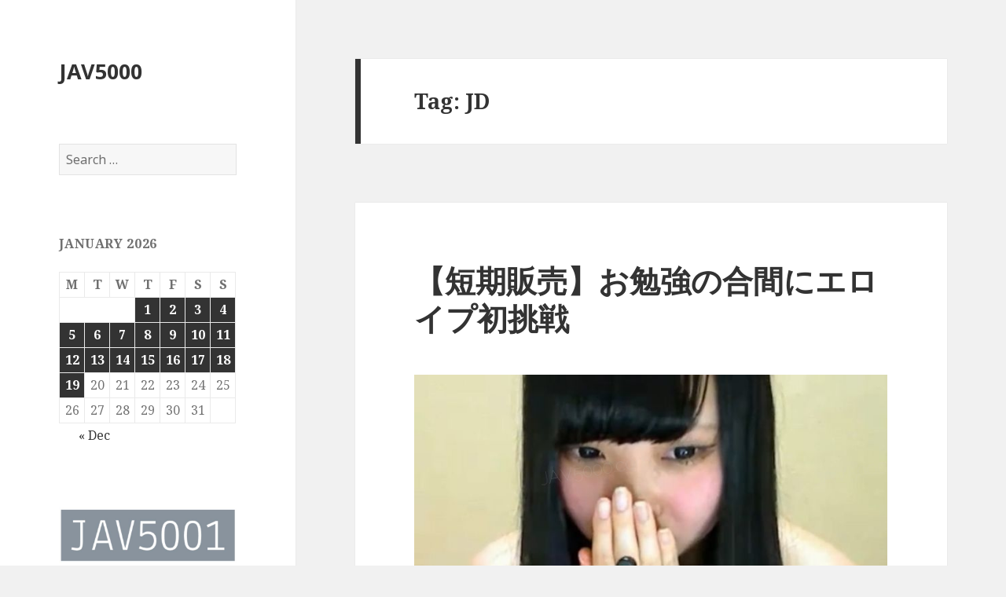

--- FILE ---
content_type: text/html; charset=UTF-8
request_url: https://jav5000.com/tag/jd/
body_size: 15420
content:
<!DOCTYPE html>
<html lang="en-US" class="no-js">
<head>
	<meta charset="UTF-8">
	<meta name="viewport" content="width=device-width">
	<link rel="profile" href="https://gmpg.org/xfn/11">
	<link rel="pingback" href="https://jav5000.com/xmlrpc.php">
	<!--[if lt IE 9]>
	<script src="https://jav5000.com/wp-content/themes/twentyfifteen/js/html5.js?ver=3.7.0"></script>
	<![endif]-->
	<script>(function(html){html.className = html.className.replace(/\bno-js\b/,'js')})(document.documentElement);</script>
<meta name='robots' content='index, follow, max-image-preview:large, max-snippet:-1, max-video-preview:-1' />
	<style>img:is([sizes="auto" i], [sizes^="auto," i]) { contain-intrinsic-size: 3000px 1500px }</style>
	
	<!-- This site is optimized with the Yoast SEO plugin v25.7 - https://yoast.com/wordpress/plugins/seo/ -->
	<title>JD Archives - JAV5000</title>
	<link rel="canonical" href="https://jav5000.com/tag/jd/" />
	<link rel="next" href="https://jav5000.com/tag/jd/page/2/" />
	<meta property="og:locale" content="en_US" />
	<meta property="og:type" content="article" />
	<meta property="og:title" content="JD Archives - JAV5000" />
	<meta property="og:url" content="https://jav5000.com/tag/jd/" />
	<meta property="og:site_name" content="JAV5000" />
	<meta name="twitter:card" content="summary_large_image" />
	<script type="application/ld+json" class="yoast-schema-graph">{"@context":"https://schema.org","@graph":[{"@type":"CollectionPage","@id":"https://jav5000.com/tag/jd/","url":"https://jav5000.com/tag/jd/","name":"JD Archives - JAV5000","isPartOf":{"@id":"https://jav5000.com/#website"},"breadcrumb":{"@id":"https://jav5000.com/tag/jd/#breadcrumb"},"inLanguage":"en-US"},{"@type":"BreadcrumbList","@id":"https://jav5000.com/tag/jd/#breadcrumb","itemListElement":[{"@type":"ListItem","position":1,"name":"Home","item":"https://jav5000.com/"},{"@type":"ListItem","position":2,"name":"JD"}]},{"@type":"WebSite","@id":"https://jav5000.com/#website","url":"https://jav5000.com/","name":"JAV5000","description":"","potentialAction":[{"@type":"SearchAction","target":{"@type":"EntryPoint","urlTemplate":"https://jav5000.com/?s={search_term_string}"},"query-input":{"@type":"PropertyValueSpecification","valueRequired":true,"valueName":"search_term_string"}}],"inLanguage":"en-US"}]}</script>
	<!-- / Yoast SEO plugin. -->


<link rel='dns-prefetch' href='//stats.wp.com' />
<link rel='dns-prefetch' href='//fonts.googleapis.com' />
<link href='https://fonts.gstatic.com' crossorigin rel='preconnect' />
<script>
window._wpemojiSettings = {"baseUrl":"https:\/\/s.w.org\/images\/core\/emoji\/16.0.1\/72x72\/","ext":".png","svgUrl":"https:\/\/s.w.org\/images\/core\/emoji\/16.0.1\/svg\/","svgExt":".svg","source":{"concatemoji":"https:\/\/jav5000.com\/wp-includes\/js\/wp-emoji-release.min.js?ver=6.8.3"}};
/*! This file is auto-generated */
!function(s,n){var o,i,e;function c(e){try{var t={supportTests:e,timestamp:(new Date).valueOf()};sessionStorage.setItem(o,JSON.stringify(t))}catch(e){}}function p(e,t,n){e.clearRect(0,0,e.canvas.width,e.canvas.height),e.fillText(t,0,0);var t=new Uint32Array(e.getImageData(0,0,e.canvas.width,e.canvas.height).data),a=(e.clearRect(0,0,e.canvas.width,e.canvas.height),e.fillText(n,0,0),new Uint32Array(e.getImageData(0,0,e.canvas.width,e.canvas.height).data));return t.every(function(e,t){return e===a[t]})}function u(e,t){e.clearRect(0,0,e.canvas.width,e.canvas.height),e.fillText(t,0,0);for(var n=e.getImageData(16,16,1,1),a=0;a<n.data.length;a++)if(0!==n.data[a])return!1;return!0}function f(e,t,n,a){switch(t){case"flag":return n(e,"\ud83c\udff3\ufe0f\u200d\u26a7\ufe0f","\ud83c\udff3\ufe0f\u200b\u26a7\ufe0f")?!1:!n(e,"\ud83c\udde8\ud83c\uddf6","\ud83c\udde8\u200b\ud83c\uddf6")&&!n(e,"\ud83c\udff4\udb40\udc67\udb40\udc62\udb40\udc65\udb40\udc6e\udb40\udc67\udb40\udc7f","\ud83c\udff4\u200b\udb40\udc67\u200b\udb40\udc62\u200b\udb40\udc65\u200b\udb40\udc6e\u200b\udb40\udc67\u200b\udb40\udc7f");case"emoji":return!a(e,"\ud83e\udedf")}return!1}function g(e,t,n,a){var r="undefined"!=typeof WorkerGlobalScope&&self instanceof WorkerGlobalScope?new OffscreenCanvas(300,150):s.createElement("canvas"),o=r.getContext("2d",{willReadFrequently:!0}),i=(o.textBaseline="top",o.font="600 32px Arial",{});return e.forEach(function(e){i[e]=t(o,e,n,a)}),i}function t(e){var t=s.createElement("script");t.src=e,t.defer=!0,s.head.appendChild(t)}"undefined"!=typeof Promise&&(o="wpEmojiSettingsSupports",i=["flag","emoji"],n.supports={everything:!0,everythingExceptFlag:!0},e=new Promise(function(e){s.addEventListener("DOMContentLoaded",e,{once:!0})}),new Promise(function(t){var n=function(){try{var e=JSON.parse(sessionStorage.getItem(o));if("object"==typeof e&&"number"==typeof e.timestamp&&(new Date).valueOf()<e.timestamp+604800&&"object"==typeof e.supportTests)return e.supportTests}catch(e){}return null}();if(!n){if("undefined"!=typeof Worker&&"undefined"!=typeof OffscreenCanvas&&"undefined"!=typeof URL&&URL.createObjectURL&&"undefined"!=typeof Blob)try{var e="postMessage("+g.toString()+"("+[JSON.stringify(i),f.toString(),p.toString(),u.toString()].join(",")+"));",a=new Blob([e],{type:"text/javascript"}),r=new Worker(URL.createObjectURL(a),{name:"wpTestEmojiSupports"});return void(r.onmessage=function(e){c(n=e.data),r.terminate(),t(n)})}catch(e){}c(n=g(i,f,p,u))}t(n)}).then(function(e){for(var t in e)n.supports[t]=e[t],n.supports.everything=n.supports.everything&&n.supports[t],"flag"!==t&&(n.supports.everythingExceptFlag=n.supports.everythingExceptFlag&&n.supports[t]);n.supports.everythingExceptFlag=n.supports.everythingExceptFlag&&!n.supports.flag,n.DOMReady=!1,n.readyCallback=function(){n.DOMReady=!0}}).then(function(){return e}).then(function(){var e;n.supports.everything||(n.readyCallback(),(e=n.source||{}).concatemoji?t(e.concatemoji):e.wpemoji&&e.twemoji&&(t(e.twemoji),t(e.wpemoji)))}))}((window,document),window._wpemojiSettings);
</script>
<link rel='stylesheet' id='twentyfifteen-jetpack-css' href='https://jav5000.com/wp-content/plugins/jetpack/modules/theme-tools/compat/twentyfifteen.css?ver=14.9.1' media='all' />
<style id='wp-emoji-styles-inline-css'>

	img.wp-smiley, img.emoji {
		display: inline !important;
		border: none !important;
		box-shadow: none !important;
		height: 1em !important;
		width: 1em !important;
		margin: 0 0.07em !important;
		vertical-align: -0.1em !important;
		background: none !important;
		padding: 0 !important;
	}
</style>
<link rel='stylesheet' id='wp-block-library-css' href='https://jav5000.com/wp-includes/css/dist/block-library/style.min.css?ver=6.8.3' media='all' />
<style id='wp-block-library-theme-inline-css'>
.wp-block-audio :where(figcaption){color:#555;font-size:13px;text-align:center}.is-dark-theme .wp-block-audio :where(figcaption){color:#ffffffa6}.wp-block-audio{margin:0 0 1em}.wp-block-code{border:1px solid #ccc;border-radius:4px;font-family:Menlo,Consolas,monaco,monospace;padding:.8em 1em}.wp-block-embed :where(figcaption){color:#555;font-size:13px;text-align:center}.is-dark-theme .wp-block-embed :where(figcaption){color:#ffffffa6}.wp-block-embed{margin:0 0 1em}.blocks-gallery-caption{color:#555;font-size:13px;text-align:center}.is-dark-theme .blocks-gallery-caption{color:#ffffffa6}:root :where(.wp-block-image figcaption){color:#555;font-size:13px;text-align:center}.is-dark-theme :root :where(.wp-block-image figcaption){color:#ffffffa6}.wp-block-image{margin:0 0 1em}.wp-block-pullquote{border-bottom:4px solid;border-top:4px solid;color:currentColor;margin-bottom:1.75em}.wp-block-pullquote cite,.wp-block-pullquote footer,.wp-block-pullquote__citation{color:currentColor;font-size:.8125em;font-style:normal;text-transform:uppercase}.wp-block-quote{border-left:.25em solid;margin:0 0 1.75em;padding-left:1em}.wp-block-quote cite,.wp-block-quote footer{color:currentColor;font-size:.8125em;font-style:normal;position:relative}.wp-block-quote:where(.has-text-align-right){border-left:none;border-right:.25em solid;padding-left:0;padding-right:1em}.wp-block-quote:where(.has-text-align-center){border:none;padding-left:0}.wp-block-quote.is-large,.wp-block-quote.is-style-large,.wp-block-quote:where(.is-style-plain){border:none}.wp-block-search .wp-block-search__label{font-weight:700}.wp-block-search__button{border:1px solid #ccc;padding:.375em .625em}:where(.wp-block-group.has-background){padding:1.25em 2.375em}.wp-block-separator.has-css-opacity{opacity:.4}.wp-block-separator{border:none;border-bottom:2px solid;margin-left:auto;margin-right:auto}.wp-block-separator.has-alpha-channel-opacity{opacity:1}.wp-block-separator:not(.is-style-wide):not(.is-style-dots){width:100px}.wp-block-separator.has-background:not(.is-style-dots){border-bottom:none;height:1px}.wp-block-separator.has-background:not(.is-style-wide):not(.is-style-dots){height:2px}.wp-block-table{margin:0 0 1em}.wp-block-table td,.wp-block-table th{word-break:normal}.wp-block-table :where(figcaption){color:#555;font-size:13px;text-align:center}.is-dark-theme .wp-block-table :where(figcaption){color:#ffffffa6}.wp-block-video :where(figcaption){color:#555;font-size:13px;text-align:center}.is-dark-theme .wp-block-video :where(figcaption){color:#ffffffa6}.wp-block-video{margin:0 0 1em}:root :where(.wp-block-template-part.has-background){margin-bottom:0;margin-top:0;padding:1.25em 2.375em}
</style>
<style id='classic-theme-styles-inline-css'>
/*! This file is auto-generated */
.wp-block-button__link{color:#fff;background-color:#32373c;border-radius:9999px;box-shadow:none;text-decoration:none;padding:calc(.667em + 2px) calc(1.333em + 2px);font-size:1.125em}.wp-block-file__button{background:#32373c;color:#fff;text-decoration:none}
</style>
<link rel='stylesheet' id='mediaelement-css' href='https://jav5000.com/wp-includes/js/mediaelement/mediaelementplayer-legacy.min.css?ver=4.2.17' media='all' />
<link rel='stylesheet' id='wp-mediaelement-css' href='https://jav5000.com/wp-includes/js/mediaelement/wp-mediaelement.min.css?ver=6.8.3' media='all' />
<style id='jetpack-sharing-buttons-style-inline-css'>
.jetpack-sharing-buttons__services-list{display:flex;flex-direction:row;flex-wrap:wrap;gap:0;list-style-type:none;margin:5px;padding:0}.jetpack-sharing-buttons__services-list.has-small-icon-size{font-size:12px}.jetpack-sharing-buttons__services-list.has-normal-icon-size{font-size:16px}.jetpack-sharing-buttons__services-list.has-large-icon-size{font-size:24px}.jetpack-sharing-buttons__services-list.has-huge-icon-size{font-size:36px}@media print{.jetpack-sharing-buttons__services-list{display:none!important}}.editor-styles-wrapper .wp-block-jetpack-sharing-buttons{gap:0;padding-inline-start:0}ul.jetpack-sharing-buttons__services-list.has-background{padding:1.25em 2.375em}
</style>
<style id='global-styles-inline-css'>
:root{--wp--preset--aspect-ratio--square: 1;--wp--preset--aspect-ratio--4-3: 4/3;--wp--preset--aspect-ratio--3-4: 3/4;--wp--preset--aspect-ratio--3-2: 3/2;--wp--preset--aspect-ratio--2-3: 2/3;--wp--preset--aspect-ratio--16-9: 16/9;--wp--preset--aspect-ratio--9-16: 9/16;--wp--preset--color--black: #000000;--wp--preset--color--cyan-bluish-gray: #abb8c3;--wp--preset--color--white: #fff;--wp--preset--color--pale-pink: #f78da7;--wp--preset--color--vivid-red: #cf2e2e;--wp--preset--color--luminous-vivid-orange: #ff6900;--wp--preset--color--luminous-vivid-amber: #fcb900;--wp--preset--color--light-green-cyan: #7bdcb5;--wp--preset--color--vivid-green-cyan: #00d084;--wp--preset--color--pale-cyan-blue: #8ed1fc;--wp--preset--color--vivid-cyan-blue: #0693e3;--wp--preset--color--vivid-purple: #9b51e0;--wp--preset--color--dark-gray: #111;--wp--preset--color--light-gray: #f1f1f1;--wp--preset--color--yellow: #f4ca16;--wp--preset--color--dark-brown: #352712;--wp--preset--color--medium-pink: #e53b51;--wp--preset--color--light-pink: #ffe5d1;--wp--preset--color--dark-purple: #2e2256;--wp--preset--color--purple: #674970;--wp--preset--color--blue-gray: #22313f;--wp--preset--color--bright-blue: #55c3dc;--wp--preset--color--light-blue: #e9f2f9;--wp--preset--gradient--vivid-cyan-blue-to-vivid-purple: linear-gradient(135deg,rgba(6,147,227,1) 0%,rgb(155,81,224) 100%);--wp--preset--gradient--light-green-cyan-to-vivid-green-cyan: linear-gradient(135deg,rgb(122,220,180) 0%,rgb(0,208,130) 100%);--wp--preset--gradient--luminous-vivid-amber-to-luminous-vivid-orange: linear-gradient(135deg,rgba(252,185,0,1) 0%,rgba(255,105,0,1) 100%);--wp--preset--gradient--luminous-vivid-orange-to-vivid-red: linear-gradient(135deg,rgba(255,105,0,1) 0%,rgb(207,46,46) 100%);--wp--preset--gradient--very-light-gray-to-cyan-bluish-gray: linear-gradient(135deg,rgb(238,238,238) 0%,rgb(169,184,195) 100%);--wp--preset--gradient--cool-to-warm-spectrum: linear-gradient(135deg,rgb(74,234,220) 0%,rgb(151,120,209) 20%,rgb(207,42,186) 40%,rgb(238,44,130) 60%,rgb(251,105,98) 80%,rgb(254,248,76) 100%);--wp--preset--gradient--blush-light-purple: linear-gradient(135deg,rgb(255,206,236) 0%,rgb(152,150,240) 100%);--wp--preset--gradient--blush-bordeaux: linear-gradient(135deg,rgb(254,205,165) 0%,rgb(254,45,45) 50%,rgb(107,0,62) 100%);--wp--preset--gradient--luminous-dusk: linear-gradient(135deg,rgb(255,203,112) 0%,rgb(199,81,192) 50%,rgb(65,88,208) 100%);--wp--preset--gradient--pale-ocean: linear-gradient(135deg,rgb(255,245,203) 0%,rgb(182,227,212) 50%,rgb(51,167,181) 100%);--wp--preset--gradient--electric-grass: linear-gradient(135deg,rgb(202,248,128) 0%,rgb(113,206,126) 100%);--wp--preset--gradient--midnight: linear-gradient(135deg,rgb(2,3,129) 0%,rgb(40,116,252) 100%);--wp--preset--font-size--small: 13px;--wp--preset--font-size--medium: 20px;--wp--preset--font-size--large: 36px;--wp--preset--font-size--x-large: 42px;--wp--preset--spacing--20: 0.44rem;--wp--preset--spacing--30: 0.67rem;--wp--preset--spacing--40: 1rem;--wp--preset--spacing--50: 1.5rem;--wp--preset--spacing--60: 2.25rem;--wp--preset--spacing--70: 3.38rem;--wp--preset--spacing--80: 5.06rem;--wp--preset--shadow--natural: 6px 6px 9px rgba(0, 0, 0, 0.2);--wp--preset--shadow--deep: 12px 12px 50px rgba(0, 0, 0, 0.4);--wp--preset--shadow--sharp: 6px 6px 0px rgba(0, 0, 0, 0.2);--wp--preset--shadow--outlined: 6px 6px 0px -3px rgba(255, 255, 255, 1), 6px 6px rgba(0, 0, 0, 1);--wp--preset--shadow--crisp: 6px 6px 0px rgba(0, 0, 0, 1);}:where(.is-layout-flex){gap: 0.5em;}:where(.is-layout-grid){gap: 0.5em;}body .is-layout-flex{display: flex;}.is-layout-flex{flex-wrap: wrap;align-items: center;}.is-layout-flex > :is(*, div){margin: 0;}body .is-layout-grid{display: grid;}.is-layout-grid > :is(*, div){margin: 0;}:where(.wp-block-columns.is-layout-flex){gap: 2em;}:where(.wp-block-columns.is-layout-grid){gap: 2em;}:where(.wp-block-post-template.is-layout-flex){gap: 1.25em;}:where(.wp-block-post-template.is-layout-grid){gap: 1.25em;}.has-black-color{color: var(--wp--preset--color--black) !important;}.has-cyan-bluish-gray-color{color: var(--wp--preset--color--cyan-bluish-gray) !important;}.has-white-color{color: var(--wp--preset--color--white) !important;}.has-pale-pink-color{color: var(--wp--preset--color--pale-pink) !important;}.has-vivid-red-color{color: var(--wp--preset--color--vivid-red) !important;}.has-luminous-vivid-orange-color{color: var(--wp--preset--color--luminous-vivid-orange) !important;}.has-luminous-vivid-amber-color{color: var(--wp--preset--color--luminous-vivid-amber) !important;}.has-light-green-cyan-color{color: var(--wp--preset--color--light-green-cyan) !important;}.has-vivid-green-cyan-color{color: var(--wp--preset--color--vivid-green-cyan) !important;}.has-pale-cyan-blue-color{color: var(--wp--preset--color--pale-cyan-blue) !important;}.has-vivid-cyan-blue-color{color: var(--wp--preset--color--vivid-cyan-blue) !important;}.has-vivid-purple-color{color: var(--wp--preset--color--vivid-purple) !important;}.has-black-background-color{background-color: var(--wp--preset--color--black) !important;}.has-cyan-bluish-gray-background-color{background-color: var(--wp--preset--color--cyan-bluish-gray) !important;}.has-white-background-color{background-color: var(--wp--preset--color--white) !important;}.has-pale-pink-background-color{background-color: var(--wp--preset--color--pale-pink) !important;}.has-vivid-red-background-color{background-color: var(--wp--preset--color--vivid-red) !important;}.has-luminous-vivid-orange-background-color{background-color: var(--wp--preset--color--luminous-vivid-orange) !important;}.has-luminous-vivid-amber-background-color{background-color: var(--wp--preset--color--luminous-vivid-amber) !important;}.has-light-green-cyan-background-color{background-color: var(--wp--preset--color--light-green-cyan) !important;}.has-vivid-green-cyan-background-color{background-color: var(--wp--preset--color--vivid-green-cyan) !important;}.has-pale-cyan-blue-background-color{background-color: var(--wp--preset--color--pale-cyan-blue) !important;}.has-vivid-cyan-blue-background-color{background-color: var(--wp--preset--color--vivid-cyan-blue) !important;}.has-vivid-purple-background-color{background-color: var(--wp--preset--color--vivid-purple) !important;}.has-black-border-color{border-color: var(--wp--preset--color--black) !important;}.has-cyan-bluish-gray-border-color{border-color: var(--wp--preset--color--cyan-bluish-gray) !important;}.has-white-border-color{border-color: var(--wp--preset--color--white) !important;}.has-pale-pink-border-color{border-color: var(--wp--preset--color--pale-pink) !important;}.has-vivid-red-border-color{border-color: var(--wp--preset--color--vivid-red) !important;}.has-luminous-vivid-orange-border-color{border-color: var(--wp--preset--color--luminous-vivid-orange) !important;}.has-luminous-vivid-amber-border-color{border-color: var(--wp--preset--color--luminous-vivid-amber) !important;}.has-light-green-cyan-border-color{border-color: var(--wp--preset--color--light-green-cyan) !important;}.has-vivid-green-cyan-border-color{border-color: var(--wp--preset--color--vivid-green-cyan) !important;}.has-pale-cyan-blue-border-color{border-color: var(--wp--preset--color--pale-cyan-blue) !important;}.has-vivid-cyan-blue-border-color{border-color: var(--wp--preset--color--vivid-cyan-blue) !important;}.has-vivid-purple-border-color{border-color: var(--wp--preset--color--vivid-purple) !important;}.has-vivid-cyan-blue-to-vivid-purple-gradient-background{background: var(--wp--preset--gradient--vivid-cyan-blue-to-vivid-purple) !important;}.has-light-green-cyan-to-vivid-green-cyan-gradient-background{background: var(--wp--preset--gradient--light-green-cyan-to-vivid-green-cyan) !important;}.has-luminous-vivid-amber-to-luminous-vivid-orange-gradient-background{background: var(--wp--preset--gradient--luminous-vivid-amber-to-luminous-vivid-orange) !important;}.has-luminous-vivid-orange-to-vivid-red-gradient-background{background: var(--wp--preset--gradient--luminous-vivid-orange-to-vivid-red) !important;}.has-very-light-gray-to-cyan-bluish-gray-gradient-background{background: var(--wp--preset--gradient--very-light-gray-to-cyan-bluish-gray) !important;}.has-cool-to-warm-spectrum-gradient-background{background: var(--wp--preset--gradient--cool-to-warm-spectrum) !important;}.has-blush-light-purple-gradient-background{background: var(--wp--preset--gradient--blush-light-purple) !important;}.has-blush-bordeaux-gradient-background{background: var(--wp--preset--gradient--blush-bordeaux) !important;}.has-luminous-dusk-gradient-background{background: var(--wp--preset--gradient--luminous-dusk) !important;}.has-pale-ocean-gradient-background{background: var(--wp--preset--gradient--pale-ocean) !important;}.has-electric-grass-gradient-background{background: var(--wp--preset--gradient--electric-grass) !important;}.has-midnight-gradient-background{background: var(--wp--preset--gradient--midnight) !important;}.has-small-font-size{font-size: var(--wp--preset--font-size--small) !important;}.has-medium-font-size{font-size: var(--wp--preset--font-size--medium) !important;}.has-large-font-size{font-size: var(--wp--preset--font-size--large) !important;}.has-x-large-font-size{font-size: var(--wp--preset--font-size--x-large) !important;}
:where(.wp-block-post-template.is-layout-flex){gap: 1.25em;}:where(.wp-block-post-template.is-layout-grid){gap: 1.25em;}
:where(.wp-block-columns.is-layout-flex){gap: 2em;}:where(.wp-block-columns.is-layout-grid){gap: 2em;}
:root :where(.wp-block-pullquote){font-size: 1.5em;line-height: 1.6;}
</style>
<link rel='stylesheet' id='contact-form-7-css' href='https://jav5000.com/wp-content/plugins/contact-form-7/includes/css/styles.css?ver=6.1.3' media='all' />
<link rel='stylesheet' id='spam-protect-for-contact-form7-css' href='https://jav5000.com/wp-content/plugins/wp-contact-form-7-spam-blocker/frontend/css/spam-protect-for-contact-form7.css?ver=1.0.0' media='all' />
<link rel='stylesheet' id='twentyfifteen-fonts-css' href='https://fonts.googleapis.com/css?family=Noto+Sans%3A400italic%2C700italic%2C400%2C700%7CNoto+Serif%3A400italic%2C700italic%2C400%2C700%7CInconsolata%3A400%2C700&#038;subset=latin%2Clatin-ext&#038;display=fallback' media='all' />
<link rel='stylesheet' id='genericons-css' href='https://jav5000.com/wp-content/plugins/jetpack/_inc/genericons/genericons/genericons.css?ver=3.1' media='all' />
<link rel='stylesheet' id='twentyfifteen-style-css' href='https://jav5000.com/wp-content/themes/twentyfifteen/style.css?ver=20201208' media='all' />
<link rel='stylesheet' id='twentyfifteen-block-style-css' href='https://jav5000.com/wp-content/themes/twentyfifteen/css/blocks.css?ver=20190102' media='all' />
<!--[if lt IE 9]>
<link rel='stylesheet' id='twentyfifteen-ie-css' href='https://jav5000.com/wp-content/themes/twentyfifteen/css/ie.css?ver=20170916' media='all' />
<![endif]-->
<!--[if lt IE 8]>
<link rel='stylesheet' id='twentyfifteen-ie7-css' href='https://jav5000.com/wp-content/themes/twentyfifteen/css/ie7.css?ver=20141210' media='all' />
<![endif]-->
<script src="https://jav5000.com/wp-includes/js/jquery/jquery.min.js?ver=3.7.1" id="jquery-core-js"></script>
<script src="https://jav5000.com/wp-includes/js/jquery/jquery-migrate.min.js?ver=3.4.1" id="jquery-migrate-js"></script>
<script src="https://jav5000.com/wp-content/plugins/wp-contact-form-7-spam-blocker/frontend/js/spam-protect-for-contact-form7.js?ver=1.0.0" id="spam-protect-for-contact-form7-js"></script>
<link rel="https://api.w.org/" href="https://jav5000.com/wp-json/" /><link rel="alternate" title="JSON" type="application/json" href="https://jav5000.com/wp-json/wp/v2/tags/37" /><link rel="EditURI" type="application/rsd+xml" title="RSD" href="https://jav5000.com/xmlrpc.php?rsd" />
<meta name="generator" content="WordPress 6.8.3" />
	<style>img#wpstats{display:none}</style>
		

</head>

<body class="archive tag tag-jd tag-37 wp-embed-responsive wp-theme-twentyfifteen">
<div id="page" class="hfeed site">
	<a class="skip-link screen-reader-text" href="#content">Skip to content</a>

	<div id="sidebar" class="sidebar">
		<header id="masthead" class="site-header" role="banner">
			<div class="site-branding">
										<p class="site-title"><a href="https://jav5000.com/" rel="home">JAV5000</a></p>
										<button class="secondary-toggle">Menu and widgets</button>
			</div><!-- .site-branding -->
		</header><!-- .site-header -->

			<div id="secondary" class="secondary">

		
		
					<div id="widget-area" class="widget-area" role="complementary">
				<aside id="search-2" class="widget widget_search"><form role="search" method="get" class="search-form" action="https://jav5000.com/">
				<label>
					<span class="screen-reader-text">Search for:</span>
					<input type="search" class="search-field" placeholder="Search &hellip;" value="" name="s" />
				</label>
				<input type="submit" class="search-submit screen-reader-text" value="Search" />
			</form></aside><aside id="calendar-2" class="widget widget_calendar"><div id="calendar_wrap" class="calendar_wrap"><table id="wp-calendar" class="wp-calendar-table">
	<caption>January 2026</caption>
	<thead>
	<tr>
		<th scope="col" aria-label="Monday">M</th>
		<th scope="col" aria-label="Tuesday">T</th>
		<th scope="col" aria-label="Wednesday">W</th>
		<th scope="col" aria-label="Thursday">T</th>
		<th scope="col" aria-label="Friday">F</th>
		<th scope="col" aria-label="Saturday">S</th>
		<th scope="col" aria-label="Sunday">S</th>
	</tr>
	</thead>
	<tbody>
	<tr>
		<td colspan="3" class="pad">&nbsp;</td><td><a href="https://jav5000.com/2026/01/01/" aria-label="Posts published on January 1, 2026">1</a></td><td><a href="https://jav5000.com/2026/01/02/" aria-label="Posts published on January 2, 2026">2</a></td><td><a href="https://jav5000.com/2026/01/03/" aria-label="Posts published on January 3, 2026">3</a></td><td><a href="https://jav5000.com/2026/01/04/" aria-label="Posts published on January 4, 2026">4</a></td>
	</tr>
	<tr>
		<td><a href="https://jav5000.com/2026/01/05/" aria-label="Posts published on January 5, 2026">5</a></td><td><a href="https://jav5000.com/2026/01/06/" aria-label="Posts published on January 6, 2026">6</a></td><td><a href="https://jav5000.com/2026/01/07/" aria-label="Posts published on January 7, 2026">7</a></td><td><a href="https://jav5000.com/2026/01/08/" aria-label="Posts published on January 8, 2026">8</a></td><td><a href="https://jav5000.com/2026/01/09/" aria-label="Posts published on January 9, 2026">9</a></td><td><a href="https://jav5000.com/2026/01/10/" aria-label="Posts published on January 10, 2026">10</a></td><td><a href="https://jav5000.com/2026/01/11/" aria-label="Posts published on January 11, 2026">11</a></td>
	</tr>
	<tr>
		<td><a href="https://jav5000.com/2026/01/12/" aria-label="Posts published on January 12, 2026">12</a></td><td><a href="https://jav5000.com/2026/01/13/" aria-label="Posts published on January 13, 2026">13</a></td><td><a href="https://jav5000.com/2026/01/14/" aria-label="Posts published on January 14, 2026">14</a></td><td><a href="https://jav5000.com/2026/01/15/" aria-label="Posts published on January 15, 2026">15</a></td><td><a href="https://jav5000.com/2026/01/16/" aria-label="Posts published on January 16, 2026">16</a></td><td><a href="https://jav5000.com/2026/01/17/" aria-label="Posts published on January 17, 2026">17</a></td><td><a href="https://jav5000.com/2026/01/18/" aria-label="Posts published on January 18, 2026">18</a></td>
	</tr>
	<tr>
		<td id="today"><a href="https://jav5000.com/2026/01/19/" aria-label="Posts published on January 19, 2026">19</a></td><td>20</td><td>21</td><td>22</td><td>23</td><td>24</td><td>25</td>
	</tr>
	<tr>
		<td>26</td><td>27</td><td>28</td><td>29</td><td>30</td><td>31</td>
		<td class="pad" colspan="1">&nbsp;</td>
	</tr>
	</tbody>
	</table><nav aria-label="Previous and next months" class="wp-calendar-nav">
		<span class="wp-calendar-nav-prev"><a href="https://jav5000.com/2025/12/">&laquo; Dec</a></span>
		<span class="pad">&nbsp;</span>
		<span class="wp-calendar-nav-next">&nbsp;</span>
	</nav></div></aside><aside id="text-2" class="widget widget_text">			<div class="textwidget"><p><a href="https://jav5001.com/" rel="noopener"><img decoding="async" src="https://jav5000.com/wp-content/uploads/2023/03/logo03.jpg" /></a></p>
</div>
		</aside><aside id="text-4" class="widget widget_text"><h2 class="widget-title">RANKING</h2>			<div class="textwidget"><p><a href="https://jav5000.com/top-10-december-2025/" target="_blank" rel="noopener"><br />
<img decoding="async" src="https://jav5000.com/wp-content/uploads/2026/01/20260109001.jpg" /><br />
TOP 10 Devember 2025<br />
</a></p>
<p><a href="https://jav5000.com/top-10-november-2025/" target="_blank" rel="noopener"><br />
<img decoding="async" src="https://jav5000.com/wp-content/uploads/2025/12/20251202032.jpg" /><br />
TOP 10 November 2025<br />
</a></p>
<p><a href="https://jav5000.com/top-10-october-2025/" target="_blank" rel="noopener"><br />
<img decoding="async" src="https://jav5000.com/wp-content/uploads/2025/11/20251102001.jpg" /><br />
TOP 10 October 2025<br />
</a></p>
<p><a href="https://jav5000.com/top-10-september-2025/" target="_blank" rel="noopener"><br />
<img decoding="async" src="https://jav5000.com/wp-content/uploads/2025/10/20251001601.jpg" /><br />
TOP 10 September 2025<br />
</a></p>
<p><a href="https://jav5000.com/top-10-august-2025/" target="_blank" rel="noopener"><br />
<img decoding="async" src="https://jav5000.com/wp-content/uploads/2025/09/20250904514.jpg" /><br />
TOP 10 August 2025<br />
</a></p>
<p><a href="https://jav5000.com/top-10-july-2025/" target="_blank" rel="noopener"><br />
<img decoding="async" src="https://jav5000.com/wp-content/uploads/2025/08/20250802002.jpg" /><br />
TOP 10 July 2025<br />
</a></p>
<p><a href="https://jav5000.com/top-10-june-2025/" target="_blank" rel="noopener"><br />
<img decoding="async" src="https://jav5000.com/wp-content/uploads/2025/07/20250702508.jpg" /><br />
TOP 10 June 2025<br />
</a></p>
<p><a href="https://jav5000.com/top-10-may-2025/" target="_blank" rel="noopener"><br />
<img decoding="async" src="https://jav5000.com/wp-content/uploads/2025/06/20250606002.jpg" /><br />
TOP 10 May 2025<br />
</a></p>
<p><a href="https://jav5000.com/top-10-april-2025/" target="_blank" rel="noopener"><br />
<img decoding="async" src="https://jav5000.com/wp-content/uploads/2025/05/20250503022.jpg" /><br />
TOP 10 April 2025<br />
</a></p>
<p><a href="https://jav5000.com/top-10-march-2025/" target="_blank" rel="noopener"><br />
<img decoding="async" src="https://jav5000.com/wp-content/uploads/2025/04/20250402001.jpg" /><br />
TOP 10 March 2025<br />
</a></p>
<p><a href="https://jav5000.com/top-10-february-2025/" target="_blank" rel="noopener"><br />
<img decoding="async" src="https://jav5000.com/wp-content/uploads/2025/03/20250305001.jpg" /><br />
TOP 10 February 2025<br />
</a></p>
<p><a href="https://jav5000.com/top-10-january-2025/" target="_blank" rel="noopener"><br />
<img decoding="async" src="https://jav5000.com/wp-content/uploads/2025/02/20250201024.jpg" /><br />
TOP 10 January 2025<br />
</a></p>
<p><a href="https://jav5000.com/top-10-december-2024/" target="_blank" rel="noopener"><br />
<img decoding="async" src="https://jav5000.com/wp-content/uploads/2025/01/20250103510.jpg" /><br />
TOP 10 December 2024<br />
</a></p>
<p><a href="https://jav5000.com/top-10-november-2024/" target="_blank" rel="noopener"><br />
<img decoding="async" src="https://jav5000.com/wp-content/uploads/2024/12/20241203001.jpg" /><br />
TOP 10 November 2024<br />
</a></p>
<p><a href="https://jav5000.com/top-10-october-2024/" target="_blank" rel="noopener"><br />
<img decoding="async" src="https://jav5000.com/wp-content/uploads/2024/11/20241103513.jpg" /><br />
TOP 10 October 2024<br />
</a></p>
<p><a href="https://jav5000.com/top-10/" target="_blank" rel="noopener">Continue reading →</a></p>
</div>
		</aside><aside id="text-5" class="widget widget_text"><h2 class="widget-title">PICK-UP</h2>			<div class="textwidget"><p><a href="https://jav5000.com/%e8%b2%a9%e5%a3%b2%e8%80%85%e3%83%a9%e3%83%b3%e3%82%ad%e3%83%b3%e3%82%b0/" target="_blank" rel="noopener"><br />
<img decoding="async" src="https://jav5000.com/wp-content/uploads/2024/06/20240604515.jpg" /><br />
さすらいのぱぱ<br />
</a></p>
</div>
		</aside>
		<aside id="recent-posts-2" class="widget widget_recent_entries">
		<h2 class="widget-title">Recent Posts</h2><nav aria-label="Recent Posts">
		<ul>
											<li>
					<a href="https://jav5000.com/%e3%80%90%e7%b7%8a%e6%80%a5%e5%85%ac%e9%96%8b%e3%80%91%e5%86%99%e7%9c%9f%e9%9b%86%e5%b8%b8%e9%80%a3%e3%81%ae%e8%b6%85%e7%b5%b6i%e3%82%ab%e3%83%83%e3%83%97%e3%82%b0%e3%83%a9%e3%83%89%e3%83%ab%e3%81%ae/">【緊急公開】写真集常連の超絶Iカップグラドルの「門外不出禁断データ」。当サイト用秘匿必死の致命的生ハメ映像公開</a>
									</li>
											<li>
					<a href="https://jav5000.com/%e3%82%b9%e3%83%ac%e3%83%b3%e3%83%80%e3%83%bc%e7%be%8e%e5%a5%b3%e3%81%b2%e3%81%8f%e3%81%b2%e3%81%8f%e3%82%aa%e3%83%8a%e3%83%8b%e3%83%bc/">スレンダー美女ひくひくオナニー</a>
									</li>
											<li>
					<a href="https://jav5000.com/%e5%8f%af%e6%84%9b%e3%81%84%e3%82%ae%e3%83%a3%e3%83%ab%e3%81%95%e3%82%93%e3%81%ae%e5%a4%89%e6%85%8b%e8%87%aa%e6%92%ae%e3%82%8a%e3%80%90zip%e3%80%91/">可愛いギャルさんの変態自撮り【ZIP】</a>
									</li>
											<li>
					<a href="https://jav5000.com/%e6%9c%9f%e9%96%93%e9%99%90%e5%ae%9a-%e6%b8%85%e6%a5%9a%e7%be%8e%e5%a5%b3%e3%81%ae%e8%87%aa%e6%92%ae%e3%82%8a%e3%82%aa%e3%83%8a%e3%83%8b%e3%83%bc%e2%99%a1/">[期間限定] 清楚美女の自撮りオナニー♡</a>
									</li>
											<li>
					<a href="https://jav5000.com/%e3%83%90%e3%82%b9%e3%82%b1%e9%83%a8%e3%81%ae%e9%83%a8%e6%b4%bb%e7%b5%82%e3%82%8f%e3%82%8a%e3%81%ae%e3%83%a0%e3%83%ac%e3%83%a0%e3%83%ac%e3%83%91%e3%82%a4%e3%83%91%e3%83%b3%e3%81%be%e3%82%93%e3%81%93/">バスケ部の部活終わりのムレムレパイパンまんこにバイブ入れ込みオナニー</a>
									</li>
											<li>
					<a href="https://jav5000.com/%e5%80%8b%e4%ba%ba%e6%92%ae%e5%bd%b1%e3%80%80%e3%83%9e%e3%83%83%e3%82%af%e3%83%90%e3%82%a4%e3%83%88%e3%80%8118%e6%ad%b3%e5%a4%a7%e5%ad%a6%e7%94%9f%e3%81%ae%e3%83%aa%e3%82%a2%e3%83%ab/">個人撮影　マックバイト、18歳大学生のリアル</a>
									</li>
											<li>
					<a href="https://jav5000.com/%e7%84%a1-p%e6%b4%bb%e7%b4%b0%e6%9f%94%e5%b7%a8%e4%b9%b3%e7%9c%8b%e8%ad%b7%e5%ae%9f%e7%bf%92%e7%94%9f/">無 p活細柔巨乳看護実習生</a>
									</li>
											<li>
					<a href="https://jav5000.com/%e7%a5%9e%e3%83%93%e3%82%b8%e3%83%a5%e3%82%b3%e3%83%b3%e3%82%ab%e3%83%95%e3%82%a7%e5%ac%a2%e3%81%ae%e3%82%aa%e3%83%8a%e8%87%aa%e6%92%ae%e3%82%8a2/">神ビジュコンカフェ嬢のオナ自撮り2</a>
									</li>
											<li>
					<a href="https://jav5000.com/%e3%81%93%e3%81%ae%e4%b9%b3%e3%81%a8%e3%82%b1%e3%83%84%e3%81%af%e3%82%a8%e3%82%b0%e3%81%84%e3%82%84%e3%82%8d%ef%bd%97/">この乳とケツはエグいやろｗ</a>
									</li>
											<li>
					<a href="https://jav5000.com/%e5%8f%8b%e9%81%94%e3%81%a8%e7%a6%81%e6%96%ad%e3%81%ae%e7%99%be%e5%90%88%e9%96%a2%e4%bf%82%e2%99%a1%e3%80%80%e6%8a%b1%e3%81%8d%e5%90%88%e3%81%84%e3%82%ad%e3%82%b9%e3%81%97%e3%81%a6%e6%b1%82%e3%82%81/">友達と禁断の百合関係♡　抱き合いキスして求めあう4人【無】</a>
									</li>
											<li>
					<a href="https://jav5000.com/%e7%84%a1%e3%80%80p%e6%b4%bb%e5%a5%b3%e5%ad%90%e3%80%80%e3%83%8d%e3%82%ab%e3%83%95%e3%82%a7%e3%81%ab%e3%81%a6%e3%83%8f%e3%83%a1%e6%92%ae%e3%82%8a%e4%b8%ad%e5%87%ba%e3%81%97%e3%80%80%e2%91%a0%e2%91%a1/">無　p活女子　ネカフェにてハメ撮り中出し　①+②　２作品</a>
									</li>
											<li>
					<a href="https://jav5000.com/%e3%80%90%e7%b4%a0%e4%ba%ba%e3%80%91%e5%8f%af%e6%84%9b%e3%81%99%e3%81%8e%e3%82%8b%e4%b8%b8%e8%a3%b8%e3%81%ae%e5%bd%bc%e5%a5%b3%e3%81%ab%e3%83%bb%e3%83%bb%e5%a4%a7%e6%ba%80%e8%b6%b3%e3%81%ae%e4%b8%80/">【素人】可愛すぎる丸裸の彼女に・・大満足の一作です【無修正】</a>
									</li>
											<li>
					<a href="https://jav5000.com/%e5%b8%b0%e3%82%8a%e9%81%93%e3%81%ab%e4%ba%ba%e6%b0%97%e3%81%ae%e3%81%aa%e3%81%84%e5%a0%b4%e6%89%80%e3%81%a7%e5%a7%8b%e3%82%81%e3%82%8b%e3%82%ab%e3%83%83%e3%83%97%e3%83%ab/">帰り道に人気のない場所で始めるカップル</a>
									</li>
											<li>
					<a href="https://jav5000.com/%e3%83%a0%e3%83%81%e3%83%a0%e3%83%81%e3%82%ae%e3%83%a3%e3%83%ab%e3%81%ae%e8%87%aa%e6%92%ae%e3%82%8a%e3%82%aa%e3%83%8a/">ムチムチギャルの自撮りオナ</a>
									</li>
											<li>
					<a href="https://jav5000.com/%e3%80%902%e6%9c%ac%e3%82%bb%e3%83%83%e3%83%88%e3%80%91%e7%a6%81%e6%96%ad%e3%81%ae%e7%94%9f%e7%9d%80%e6%9b%bf%e3%81%88%ef%bc%86%e3%81%af%e3%82%81%e5%8b%95%e7%94%bb%e3%80%90%e7%84%a1%e3%80%91/">【2本セット】禁断の生着替え＆はめ動画【無】</a>
									</li>
											<li>
					<a href="https://jav5000.com/%e6%bf%83%e5%8e%9a%e7%99%ba%e5%b0%84%e2%91%a0/">濃厚発射①</a>
									</li>
											<li>
					<a href="https://jav5000.com/%e7%be%8e%e4%ba%ba%e3%82%b7%e3%83%b3%e3%82%b0%e3%83%ab%e3%83%9e%e3%82%b6%e3%83%bc%e3%81%95%e3%82%93%e3%81%ae%e3%83%89%e5%a4%89%e6%85%8b%e8%87%aa%e6%92%ae%e3%82%8a%e3%80%90zip%e3%80%91/">美人シングルマザーさんのド変態自撮り【ZIP】</a>
									</li>
											<li>
					<a href="https://jav5000.com/1-16%e9%85%8d%e4%bf%a1%e3%83%bb%e3%83%ac%e3%82%b8%e3%82%a7%e3%83%b3%e3%83%89%e7%be%8e%e5%a5%b3%e3%81%ae%e6%bd%ae%e5%90%b9%e3%81%8d%e3%82%aa%e3%83%8a%e3%83%bb%e7%a5%9e%e5%9b%9e%e3%83%a9%e3%82%a4/">1/16配信・レジェンド美女の潮吹きオナ・神回ライブチャット(高画質)</a>
									</li>
											<li>
					<a href="https://jav5000.com/%e5%8f%af%e6%84%9b%e3%81%99%e3%81%8e%e3%82%8b%e6%b8%85%e6%a5%9a%e3%81%aa%e5%a5%b3%e5%ad%90%e5%a4%a7%e7%94%9f%e3%82%8c%e3%81%84%e3%81%a1%e3%82%83%e3%82%93%e3%80%82%e3%82%aa%e3%83%a2%e3%83%81%e3%83%a3/">可愛すぎる清楚な女子大生れいちゃん。オモチャでも挿入でも何度も繰り返しイッてしまう。</a>
									</li>
											<li>
					<a href="https://jav5000.com/%e3%83%90%e3%83%ac%e3%83%bc%e9%83%a8%e7%9f%ad%e9%ab%aa%e5%a5%b3%e5%ad%90%e3%81%ae%e5%a4%a7%e8%83%86%e3%82%aa%e3%83%8a%e3%83%8b%e3%83%bc/">バレー部短髪女子の大胆オナニー</a>
									</li>
					</ul>

		</nav></aside><aside id="categories-2" class="widget widget_categories"><h2 class="widget-title">Categories</h2><nav aria-label="Categories">
			<ul>
					<li class="cat-item cat-item-10"><a href="https://jav5000.com/category/fc2/">Fc2</a>
</li>
	<li class="cat-item cat-item-77"><a href="https://jav5000.com/category/pcolle/">Pcolle</a>
</li>
	<li class="cat-item cat-item-123"><a href="https://jav5000.com/category/palpis/">PALPIS</a>
</li>
	<li class="cat-item cat-item-1543"><a href="https://jav5000.com/category/gcolle/">Gcolle</a>
</li>
	<li class="cat-item cat-item-3591"><a href="https://jav5000.com/category/10genkyo/">10genkyo</a>
</li>
	<li class="cat-item cat-item-2416"><a href="https://jav5000.com/category/adl-d/">adl-d</a>
</li>
	<li class="cat-item cat-item-2434"><a href="https://jav5000.com/category/voyvid/">Voyvid</a>
</li>
	<li class="cat-item cat-item-1297"><a href="https://jav5000.com/category/peepspot/">Peepspot</a>
</li>
	<li class="cat-item cat-item-1"><a href="https://jav5000.com/category/uncategorized/">Uncategorized</a>
</li>
			</ul>

			</nav></aside><aside id="archives-2" class="widget widget_archive"><h2 class="widget-title">Archives</h2>		<label class="screen-reader-text" for="archives-dropdown-2">Archives</label>
		<select id="archives-dropdown-2" name="archive-dropdown">
			
			<option value="">Select Month</option>
				<option value='https://jav5000.com/2026/01/'> January 2026 </option>
	<option value='https://jav5000.com/2025/12/'> December 2025 </option>
	<option value='https://jav5000.com/2025/11/'> November 2025 </option>
	<option value='https://jav5000.com/2025/10/'> October 2025 </option>
	<option value='https://jav5000.com/2025/09/'> September 2025 </option>
	<option value='https://jav5000.com/2025/08/'> August 2025 </option>
	<option value='https://jav5000.com/2025/07/'> July 2025 </option>
	<option value='https://jav5000.com/2025/06/'> June 2025 </option>
	<option value='https://jav5000.com/2025/05/'> May 2025 </option>
	<option value='https://jav5000.com/2025/04/'> April 2025 </option>
	<option value='https://jav5000.com/2025/03/'> March 2025 </option>
	<option value='https://jav5000.com/2025/02/'> February 2025 </option>
	<option value='https://jav5000.com/2025/01/'> January 2025 </option>
	<option value='https://jav5000.com/2024/12/'> December 2024 </option>
	<option value='https://jav5000.com/2024/11/'> November 2024 </option>
	<option value='https://jav5000.com/2024/10/'> October 2024 </option>
	<option value='https://jav5000.com/2024/09/'> September 2024 </option>
	<option value='https://jav5000.com/2024/08/'> August 2024 </option>
	<option value='https://jav5000.com/2024/07/'> July 2024 </option>
	<option value='https://jav5000.com/2024/06/'> June 2024 </option>
	<option value='https://jav5000.com/2024/05/'> May 2024 </option>
	<option value='https://jav5000.com/2024/04/'> April 2024 </option>
	<option value='https://jav5000.com/2024/03/'> March 2024 </option>
	<option value='https://jav5000.com/2024/02/'> February 2024 </option>
	<option value='https://jav5000.com/2024/01/'> January 2024 </option>
	<option value='https://jav5000.com/2023/12/'> December 2023 </option>
	<option value='https://jav5000.com/2023/11/'> November 2023 </option>
	<option value='https://jav5000.com/2023/10/'> October 2023 </option>
	<option value='https://jav5000.com/2023/09/'> September 2023 </option>
	<option value='https://jav5000.com/2023/08/'> August 2023 </option>
	<option value='https://jav5000.com/2023/07/'> July 2023 </option>
	<option value='https://jav5000.com/2023/06/'> June 2023 </option>
	<option value='https://jav5000.com/2023/05/'> May 2023 </option>
	<option value='https://jav5000.com/2023/04/'> April 2023 </option>
	<option value='https://jav5000.com/2023/03/'> March 2023 </option>
	<option value='https://jav5000.com/2023/02/'> February 2023 </option>
	<option value='https://jav5000.com/2023/01/'> January 2023 </option>
	<option value='https://jav5000.com/2022/12/'> December 2022 </option>
	<option value='https://jav5000.com/2022/11/'> November 2022 </option>
	<option value='https://jav5000.com/2022/10/'> October 2022 </option>
	<option value='https://jav5000.com/2022/09/'> September 2022 </option>
	<option value='https://jav5000.com/2022/08/'> August 2022 </option>
	<option value='https://jav5000.com/2022/07/'> July 2022 </option>
	<option value='https://jav5000.com/2022/06/'> June 2022 </option>
	<option value='https://jav5000.com/2022/05/'> May 2022 </option>
	<option value='https://jav5000.com/2022/04/'> April 2022 </option>
	<option value='https://jav5000.com/2022/03/'> March 2022 </option>
	<option value='https://jav5000.com/2022/02/'> February 2022 </option>
	<option value='https://jav5000.com/2022/01/'> January 2022 </option>
	<option value='https://jav5000.com/2021/12/'> December 2021 </option>
	<option value='https://jav5000.com/2021/11/'> November 2021 </option>
	<option value='https://jav5000.com/2021/10/'> October 2021 </option>
	<option value='https://jav5000.com/2021/09/'> September 2021 </option>
	<option value='https://jav5000.com/2021/08/'> August 2021 </option>
	<option value='https://jav5000.com/2021/07/'> July 2021 </option>
	<option value='https://jav5000.com/2020/12/'> December 2020 </option>
	<option value='https://jav5000.com/2020/11/'> November 2020 </option>
	<option value='https://jav5000.com/2020/10/'> October 2020 </option>
	<option value='https://jav5000.com/2020/09/'> September 2020 </option>
	<option value='https://jav5000.com/2020/08/'> August 2020 </option>
	<option value='https://jav5000.com/2020/07/'> July 2020 </option>
	<option value='https://jav5000.com/2020/06/'> June 2020 </option>
	<option value='https://jav5000.com/2020/05/'> May 2020 </option>
	<option value='https://jav5000.com/2020/04/'> April 2020 </option>
	<option value='https://jav5000.com/2020/03/'> March 2020 </option>
	<option value='https://jav5000.com/2020/02/'> February 2020 </option>
	<option value='https://jav5000.com/2020/01/'> January 2020 </option>

		</select>

			<script>
(function() {
	var dropdown = document.getElementById( "archives-dropdown-2" );
	function onSelectChange() {
		if ( dropdown.options[ dropdown.selectedIndex ].value !== '' ) {
			document.location.href = this.options[ this.selectedIndex ].value;
		}
	}
	dropdown.onchange = onSelectChange;
})();
</script>
</aside>			</div><!-- .widget-area -->
		
	</div><!-- .secondary -->

	</div><!-- .sidebar -->

	<div id="content" class="site-content">

	<section id="primary" class="content-area">
		<main id="main" class="site-main" role="main">

		
			<header class="page-header">
				<h1 class="page-title">Tag: <span>JD</span></h1>			</header><!-- .page-header -->

			
<article id="post-55182" class="post-55182 post type-post status-publish format-standard hentry category-fc2 tag-laxd tag-16 tag-22 tag-jd tag-39 tag-53 tag-80 tag-82 tag-91 tag-131 tag-159 tag-laxduser284117fjr tag-16899">
	
	<header class="entry-header">
		<h2 class="entry-title"><a href="https://jav5000.com/%e3%80%90%e7%9f%ad%e6%9c%9f%e8%b2%a9%e5%a3%b2%e3%80%91%e3%81%8a%e5%8b%89%e5%bc%b7%e3%81%ae%e5%90%88%e9%96%93%e3%81%ab%e3%82%a8%e3%83%ad%e3%82%a4%e3%83%97%e5%88%9d%e6%8c%91%e6%88%a6/" rel="bookmark">【短期販売】お勉強の合間にエロイプ初挑戦</a></h2>	</header><!-- .entry-header -->

	<div class="entry-content">
		<p><img fetchpriority="high" decoding="async" class="alignnone size-full wp-image-55127" src="https://JAV5001.com/wp-content/uploads/2026/01/20260116015.jpg" alt="" width="700" height="700" /></p>
<p>【短期販売】お勉強の合間にエロイプ初挑戦</p>
<p>【短期販売】</p>
<p>・本日中〜翌朝に販売を終了します。</p>
<p>・再販はしません</p>
<p>おぼこくて可愛い子が登場。</p>
<p>お勉強の合間にエロイプに初挑戦しています！！！</p>
<p>不慣れなのに一生懸命エロいことしている。</p>
<p>とてもレアな完全素人。</p>
<p>無臭です。</p>
<p> <a href="https://jav5000.com/%e3%80%90%e7%9f%ad%e6%9c%9f%e8%b2%a9%e5%a3%b2%e3%80%91%e3%81%8a%e5%8b%89%e5%bc%b7%e3%81%ae%e5%90%88%e9%96%93%e3%81%ab%e3%82%a8%e3%83%ad%e3%82%a4%e3%83%97%e5%88%9d%e6%8c%91%e6%88%a6/" class="more-link">Continue reading <span class="screen-reader-text">【短期販売】お勉強の合間にエロイプ初挑戦</span></a></p>
	</div><!-- .entry-content -->

	
	<footer class="entry-footer">
		<span class="posted-on"><span class="screen-reader-text">Posted on </span><a href="https://jav5000.com/%e3%80%90%e7%9f%ad%e6%9c%9f%e8%b2%a9%e5%a3%b2%e3%80%91%e3%81%8a%e5%8b%89%e5%bc%b7%e3%81%ae%e5%90%88%e9%96%93%e3%81%ab%e3%82%a8%e3%83%ad%e3%82%a4%e3%83%97%e5%88%9d%e6%8c%91%e6%88%a6/" rel="bookmark"><time class="entry-date published" datetime="2026-01-17T15:00:06+09:00">January 17, 2026</time><time class="updated" datetime="2026-01-17T13:33:08+09:00">January 17, 2026</time></a></span><span class="cat-links"><span class="screen-reader-text">Categories </span><a href="https://jav5000.com/category/fc2/" rel="category tag">Fc2</a></span><span class="tags-links"><span class="screen-reader-text">Tags </span><a href="https://jav5000.com/tag/laxd/" rel="tag">LAXD</a>, <a href="https://jav5000.com/tag/%e7%b4%a0%e4%ba%ba/" rel="tag">素人</a>, <a href="https://jav5000.com/tag/%e5%8f%af%e6%84%9b%e3%81%84/" rel="tag">可愛い</a>, <a href="https://jav5000.com/tag/jd/" rel="tag">JD</a>, <a href="https://jav5000.com/tag/%e5%80%8b%e4%ba%ba%e6%92%ae%e5%bd%b1/" rel="tag">個人撮影</a>, <a href="https://jav5000.com/tag/%e7%84%a1%e4%bf%ae%e6%ad%a3/" rel="tag">無修正</a>, <a href="https://jav5000.com/tag/%e3%82%a8%e3%83%ad%e3%82%a4%e3%83%97/" rel="tag">エロイプ</a>, <a href="https://jav5000.com/tag/%e3%81%b1%e3%81%84%e3%81%b1%e3%82%93/" rel="tag">ぱいぱん</a>, <a href="https://jav5000.com/tag/%e9%9c%b2%e5%87%ba/" rel="tag">露出</a>, <a href="https://jav5000.com/tag/%e7%ab%a5%e9%a1%94/" rel="tag">童顔</a>, <a href="https://jav5000.com/tag/%e3%83%a9%e3%82%a4%e3%83%96%e3%83%81%e3%83%a3%e3%83%83%e3%83%88/" rel="tag">ライブチャット</a>, <a href="https://jav5000.com/tag/laxduser284117fjr/" rel="tag">LAXDUSER284117FJR</a>, <a href="https://jav5000.com/tag/%e3%80%90%e7%9f%ad%e6%9c%9f%e8%b2%a9%e5%a3%b2%e3%80%91%e3%81%8a%e5%8b%89%e5%bc%b7%e3%81%ae%e5%90%88%e9%96%93%e3%81%ab%e3%82%a8%e3%83%ad%e3%82%a4%e3%83%97%e5%88%9d%e6%8c%91%e6%88%a6/" rel="tag">【短期販売】お勉強の合間にエロイプ初挑戦</a></span>			</footer><!-- .entry-footer -->

</article><!-- #post-55182 -->

<article id="post-54766" class="post-54766 post type-post status-publish format-standard hentry category-fc2 tag-1987 tag-laxd tag-16 tag-30 tag-jd tag-39 tag-53 tag-117 tag-209 tag-291 tag-562 tag-laxd72309w tag-16771">
	
	<header class="entry-header">
		<h2 class="entry-title"><a href="https://jav5000.com/%e7%b4%a0%e4%ba%ba%e6%bf%80%e3%81%8b%e3%82%8f%e3%81%8a%e5%a7%89%e3%81%95%e3%82%93%e3%81%ae%e3%83%95%e3%82%a7%e3%83%a9%e3%81%94%e3%81%a3%e3%81%8f%e3%82%93%ef%bc%86%e3%83%90%e3%83%83%e3%82%af%e3%83%8f/" rel="bookmark">素人激かわお姉さんのフェラごっくん＆バックハメ撮り</a></h2>	</header><!-- .entry-header -->

	<div class="entry-content">
		<p><img decoding="async" class="alignnone size-full wp-image-54774" src="https://jav5000.com/wp-content/uploads/2026/01/20260108206.jpg" alt="" width="700" height="700" srcset="https://jav5000.com/wp-content/uploads/2026/01/20260108206.jpg 700w, https://jav5000.com/wp-content/uploads/2026/01/20260108206-300x300.jpg 300w, https://jav5000.com/wp-content/uploads/2026/01/20260108206-150x150.jpg 150w" sizes="(max-width: 700px) 100vw, 700px" /></p>
<p>素人激かわお姉さんのフェラごっくん＆バックハメ撮り</p>
<p>素人激かわお姉さんのフェラごっくん＆バックハメ撮り動画です！</p>
<p>見たらわかる最高にかわいいお姉さん</p>
<p>まずは小さなお手手でずる剥けちんこを一生懸命にしごいているところからスタート</p>
<p>そのあとに目を瞑りながら、しっかりと口をすぼめて激しめのフェラを、、、</p>
<p>えろい、えろすぎる、、、</p>
<p>時折、カメラ目線になるところがたまりません</p>
<p>最後はお口の中にフィニッシュからのカメラに向かって口を開いて</p>
<p>精子を見せてくれます！</p>
<p> <a href="https://jav5000.com/%e7%b4%a0%e4%ba%ba%e6%bf%80%e3%81%8b%e3%82%8f%e3%81%8a%e5%a7%89%e3%81%95%e3%82%93%e3%81%ae%e3%83%95%e3%82%a7%e3%83%a9%e3%81%94%e3%81%a3%e3%81%8f%e3%82%93%ef%bc%86%e3%83%90%e3%83%83%e3%82%af%e3%83%8f/" class="more-link">Continue reading <span class="screen-reader-text">素人激かわお姉さんのフェラごっくん＆バックハメ撮り</span></a></p>
	</div><!-- .entry-content -->

	
	<footer class="entry-footer">
		<span class="posted-on"><span class="screen-reader-text">Posted on </span><a href="https://jav5000.com/%e7%b4%a0%e4%ba%ba%e6%bf%80%e3%81%8b%e3%82%8f%e3%81%8a%e5%a7%89%e3%81%95%e3%82%93%e3%81%ae%e3%83%95%e3%82%a7%e3%83%a9%e3%81%94%e3%81%a3%e3%81%8f%e3%82%93%ef%bc%86%e3%83%90%e3%83%83%e3%82%af%e3%83%8f/" rel="bookmark"><time class="entry-date published" datetime="2026-01-09T11:00:37+09:00">January 9, 2026</time><time class="updated" datetime="2026-01-09T01:41:56+09:00">January 9, 2026</time></a></span><span class="cat-links"><span class="screen-reader-text">Categories </span><a href="https://jav5000.com/category/fc2/" rel="category tag">Fc2</a></span><span class="tags-links"><span class="screen-reader-text">Tags </span><a href="https://jav5000.com/tag/%e5%80%8b%e6%92%ae/" rel="tag">個撮</a>, <a href="https://jav5000.com/tag/laxd/" rel="tag">LAXD</a>, <a href="https://jav5000.com/tag/%e7%b4%a0%e4%ba%ba/" rel="tag">素人</a>, <a href="https://jav5000.com/tag/%e3%83%8f%e3%83%a1%e6%92%ae%e3%82%8a/" rel="tag">ハメ撮り</a>, <a href="https://jav5000.com/tag/jd/" rel="tag">JD</a>, <a href="https://jav5000.com/tag/%e5%80%8b%e4%ba%ba%e6%92%ae%e5%bd%b1/" rel="tag">個人撮影</a>, <a href="https://jav5000.com/tag/%e7%84%a1%e4%bf%ae%e6%ad%a3/" rel="tag">無修正</a>, <a href="https://jav5000.com/tag/%e3%83%95%e3%82%a7%e3%83%a9/" rel="tag">フェラ</a>, <a href="https://jav5000.com/tag/%e5%8f%a3%e5%86%85%e5%b0%84%e7%b2%be/" rel="tag">口内射精</a>, <a href="https://jav5000.com/tag/%e3%81%94%e3%81%a3%e3%81%8f%e3%82%93/" rel="tag">ごっくん</a>, <a href="https://jav5000.com/tag/%e5%a4%a7%e5%ad%a6%e7%94%9f/" rel="tag">大学生</a>, <a href="https://jav5000.com/tag/laxd72309w/" rel="tag">LAXD72309w</a>, <a href="https://jav5000.com/tag/%e7%b4%a0%e4%ba%ba%e6%bf%80%e3%81%8b%e3%82%8f%e3%81%8a%e5%a7%89%e3%81%95%e3%82%93%e3%81%ae%e3%83%95%e3%82%a7%e3%83%a9%e3%81%94%e3%81%a3%e3%81%8f%e3%82%93%ef%bc%86%e3%83%90%e3%83%83%e3%82%af%e3%83%8f/" rel="tag">素人激かわお姉さんのフェラごっくん＆バックハメ撮り</a></span>			</footer><!-- .entry-footer -->

</article><!-- #post-54766 -->

<article id="post-54447" class="post-54447 post type-post status-publish format-standard hentry category-fc2 tag-47 tag-11223 tag-age66 tag---7jd tag-16696 tag-1568 tag-jd tag-laxd tag-6">
	
	<header class="entry-header">
		<h2 class="entry-title"><a href="https://jav5000.com/%e3%80%90%e7%84%a1%e3%80%91-%e3%83%8f%e3%83%bc%e3%83%89%e3%82%b3%e3%82%a2%e4%b8%ad%e5%87%ba%e3%81%97-7%ef%bd%9e%e7%99%92%e3%82%84%e3%81%97%e7%b3%bbjd%e3%81%ab%e4%b8%ad%e5%87%ba%e3%81%97%ef%bc%81/" rel="bookmark">【無】 ハードコア中出し #7～癒やし系JDに中出し！［再販］</a></h2>	</header><!-- .entry-header -->

	<div class="entry-content">
		<p><img decoding="async" class="alignnone size-full wp-image-54450" src="https://jav5000.com/wp-content/uploads/2025/12/20251228110.jpg" alt="" width="700" height="504" srcset="https://jav5000.com/wp-content/uploads/2025/12/20251228110.jpg 700w, https://jav5000.com/wp-content/uploads/2025/12/20251228110-300x216.jpg 300w" sizes="(max-width: 700px) 100vw, 700px" /></p>
<p>【無】 ハードコア中出し #7～癒やし系JDに中出し！［再販］</p>
<p>無〇正のハードコア中出しSEX動画です。</p>
<p>おっとり癒やし系で可愛いJD。</p>
<p>スレンダーで引き締まった微乳ボディ。</p>
<p>パイパンマンコに大量中出し！</p>
<p>※本編にモザイクはありません。</p>
<p>※予告なく削除する場合があります。お早めにダウンロードしてください。</p>
<p> <a href="https://jav5000.com/%e3%80%90%e7%84%a1%e3%80%91-%e3%83%8f%e3%83%bc%e3%83%89%e3%82%b3%e3%82%a2%e4%b8%ad%e5%87%ba%e3%81%97-7%ef%bd%9e%e7%99%92%e3%82%84%e3%81%97%e7%b3%bbjd%e3%81%ab%e4%b8%ad%e5%87%ba%e3%81%97%ef%bc%81/" class="more-link">Continue reading <span class="screen-reader-text">【無】 ハードコア中出し #7～癒やし系JDに中出し！［再販］</span></a></p>
	</div><!-- .entry-content -->

	
	<footer class="entry-footer">
		<span class="posted-on"><span class="screen-reader-text">Posted on </span><a href="https://jav5000.com/%e3%80%90%e7%84%a1%e3%80%91-%e3%83%8f%e3%83%bc%e3%83%89%e3%82%b3%e3%82%a2%e4%b8%ad%e5%87%ba%e3%81%97-7%ef%bd%9e%e7%99%92%e3%82%84%e3%81%97%e7%b3%bbjd%e3%81%ab%e4%b8%ad%e5%87%ba%e3%81%97%ef%bc%81/" rel="bookmark"><time class="entry-date published" datetime="2025-12-29T12:00:52+09:00">December 29, 2025</time><time class="updated" datetime="2025-12-29T04:01:31+09:00">December 29, 2025</time></a></span><span class="cat-links"><span class="screen-reader-text">Categories </span><a href="https://jav5000.com/category/fc2/" rel="category tag">Fc2</a></span><span class="tags-links"><span class="screen-reader-text">Tags </span><a href="https://jav5000.com/tag/%e7%84%a1/" rel="tag">無</a>, <a href="https://jav5000.com/tag/%e3%83%8f%e3%83%bc%e3%83%89%e3%82%b3%e3%82%a2/" rel="tag">ハードコア</a>, <a href="https://jav5000.com/tag/age66/" rel="tag">age66</a>, <a href="https://jav5000.com/tag/%e3%80%90%e7%84%a1%e3%80%91-%e3%83%8f%e3%83%bc%e3%83%89%e3%82%b3%e3%82%a2%e4%b8%ad%e5%87%ba%e3%81%97-7%ef%bd%9e%e7%99%92%e3%82%84%e3%81%97%e7%b3%bbjd%e3%81%ab%e4%b8%ad%e5%87%ba%e3%81%97%ef%bc%81/" rel="tag">【無】 ハードコア中出し #7～癒やし系JDに中出し！［再販］</a>, <a href="https://jav5000.com/tag/%e7%99%92%e3%82%84%e3%81%97%e7%b3%bb/" rel="tag">癒やし系</a>, <a href="https://jav5000.com/tag/%e5%86%8d%e8%b2%a9/" rel="tag">再販</a>, <a href="https://jav5000.com/tag/jd/" rel="tag">JD</a>, <a href="https://jav5000.com/tag/laxd/" rel="tag">LAXD</a>, <a href="https://jav5000.com/tag/%e4%b8%ad%e5%87%ba%e3%81%97/" rel="tag">中出し</a></span>			</footer><!-- .entry-footer -->

</article><!-- #post-54447 -->

<article id="post-53929" class="post-53929 post type-post status-publish format-standard hentry category-fc2 tag-16 tag-laxd tag-jd tag-laxduser583497njh tag-15915 tag-601 tag-244 tag-159 tag-91 tag-82 tag-53 tag-39 tag-22">
	
	<header class="entry-header">
		<h2 class="entry-title"><a href="https://jav5000.com/%e2%98%86%e7%9f%ad%e6%9c%9f%e2%98%86%e3%82%a2%e3%82%a4%e3%83%89%e3%83%ab%e7%b4%9a%e3%81%ab%e5%8f%af%e6%84%9b%e3%81%84%e3%81%ae%e3%81%ab%e7%97%b4%e5%a5%b3%e3%81%a3%e3%81%b7%e3%82%8a%e3%81%8c%e5%87%84-2/" rel="bookmark">☆短期☆アイドル級に可愛いのに痴女っぷりが凄い子（潮吹きあり）※無</a></h2>	</header><!-- .entry-header -->

	<div class="entry-content">
		<p><img loading="lazy" decoding="async" class="alignnone size-full wp-image-53935" src="https://jav5000.com/wp-content/uploads/2025/12/20251219028.jpg" alt="" width="700" height="700" srcset="https://jav5000.com/wp-content/uploads/2025/12/20251219028.jpg 700w, https://jav5000.com/wp-content/uploads/2025/12/20251219028-300x300.jpg 300w, https://jav5000.com/wp-content/uploads/2025/12/20251219028-150x150.jpg 150w" sizes="auto, (max-width: 700px) 100vw, 700px" /></p>
<p>☆短期☆アイドル級に可愛いのに痴女っぷりが凄い子（潮吹きあり）※無</p>
<p>〈短期販売〉</p>
<p>・当日または翌日に削除<br />
・再販しません</p>
<p>アイドル級に可愛いのに痴女っぷりが凄い子です。</p>
<p>脳がバグりますわ・・マジで。</p>
<p>本当に見た目の可憐な雰囲気からは想像できない乱れっぷり。</p>
<p>ギャップがものすごい子です。</p>
<p>潮吹きシーンもあり。</p>
<p>ぜひともサンプル動画をご覧ください。</p>
<p>痴女っぷりが伝わると思います。</p>
<p>無です。</p>
<p> <a href="https://jav5000.com/%e2%98%86%e7%9f%ad%e6%9c%9f%e2%98%86%e3%82%a2%e3%82%a4%e3%83%89%e3%83%ab%e7%b4%9a%e3%81%ab%e5%8f%af%e6%84%9b%e3%81%84%e3%81%ae%e3%81%ab%e7%97%b4%e5%a5%b3%e3%81%a3%e3%81%b7%e3%82%8a%e3%81%8c%e5%87%84-2/" class="more-link">Continue reading <span class="screen-reader-text">☆短期☆アイドル級に可愛いのに痴女っぷりが凄い子（潮吹きあり）※無</span></a></p>
	</div><!-- .entry-content -->

	
	<footer class="entry-footer">
		<span class="posted-on"><span class="screen-reader-text">Posted on </span><a href="https://jav5000.com/%e2%98%86%e7%9f%ad%e6%9c%9f%e2%98%86%e3%82%a2%e3%82%a4%e3%83%89%e3%83%ab%e7%b4%9a%e3%81%ab%e5%8f%af%e6%84%9b%e3%81%84%e3%81%ae%e3%81%ab%e7%97%b4%e5%a5%b3%e3%81%a3%e3%81%b7%e3%82%8a%e3%81%8c%e5%87%84-2/" rel="bookmark"><time class="entry-date published updated" datetime="2025-12-19T09:50:24+09:00">December 19, 2025</time></a></span><span class="cat-links"><span class="screen-reader-text">Categories </span><a href="https://jav5000.com/category/fc2/" rel="category tag">Fc2</a></span><span class="tags-links"><span class="screen-reader-text">Tags </span><a href="https://jav5000.com/tag/%e7%b4%a0%e4%ba%ba/" rel="tag">素人</a>, <a href="https://jav5000.com/tag/laxd/" rel="tag">LAXD</a>, <a href="https://jav5000.com/tag/jd/" rel="tag">JD</a>, <a href="https://jav5000.com/tag/laxduser583497njh/" rel="tag">LAXDUSER583497NJH</a>, <a href="https://jav5000.com/tag/%e2%98%86%e7%9f%ad%e6%9c%9f%e2%98%86%e3%82%a2%e3%82%a4%e3%83%89%e3%83%ab%e7%b4%9a%e3%81%ab%e5%8f%af%e6%84%9b%e3%81%84%e3%81%ae%e3%81%ab%e7%97%b4%e5%a5%b3%e3%81%a3%e3%81%b7%e3%82%8a%e3%81%8c%e5%87%84/" rel="tag">☆短期☆アイドル級に可愛いのに痴女っぷりが凄い子（潮吹きあり）※無</a>, <a href="https://jav5000.com/tag/%e6%bd%ae%e5%90%b9%e3%81%8d/" rel="tag">潮吹き</a>, <a href="https://jav5000.com/tag/%e3%83%8f%e3%83%a1%e6%bd%ae/" rel="tag">ハメ潮</a>, <a href="https://jav5000.com/tag/%e3%83%a9%e3%82%a4%e3%83%96%e3%83%81%e3%83%a3%e3%83%83%e3%83%88/" rel="tag">ライブチャット</a>, <a href="https://jav5000.com/tag/%e9%9c%b2%e5%87%ba/" rel="tag">露出</a>, <a href="https://jav5000.com/tag/%e3%81%b1%e3%81%84%e3%81%b1%e3%82%93/" rel="tag">ぱいぱん</a>, <a href="https://jav5000.com/tag/%e7%84%a1%e4%bf%ae%e6%ad%a3/" rel="tag">無修正</a>, <a href="https://jav5000.com/tag/%e5%80%8b%e4%ba%ba%e6%92%ae%e5%bd%b1/" rel="tag">個人撮影</a>, <a href="https://jav5000.com/tag/%e5%8f%af%e6%84%9b%e3%81%84/" rel="tag">可愛い</a></span>			</footer><!-- .entry-footer -->

</article><!-- #post-53929 -->

<article id="post-53726" class="post-53726 post type-post status-publish format-standard hentry category-fc2 tag-laxd tag-16 tag-20 tag-jd tag-53 tag-82 tag-91 tag-159 tag-162 tag-294 tag-601 tag-16216 tag-laxduser583497njh">
	
	<header class="entry-header">
		<h2 class="entry-title"><a href="https://jav5000.com/%e3%80%90%e6%97%a9%e6%9c%9f%e7%b5%82%e4%ba%86%e3%80%91%e6%ba%9c%e3%82%81%e3%81%a6%e5%99%b4%e5%b0%84%e3%81%99%e3%82%8b%e3%82%bf%e3%82%a4%e3%83%97%e3%81%ae%e6%bd%ae%e5%90%b9%e3%81%8d%e3%82%ae%e3%83%a3-2/" rel="bookmark">【早期終了】溜めて噴射するタイプの潮吹きギャル（Ｓ級美女）※無</a></h2>	</header><!-- .entry-header -->

	<div class="entry-content">
		<p><img loading="lazy" decoding="async" class="alignnone size-full wp-image-53737" src="https://jav5000.com/wp-content/uploads/2025/12/20251217209.jpg" alt="" width="700" height="935" /></p>
<p>【早期終了】溜めて噴射するタイプの潮吹きギャル（Ｓ級美女）※無</p>
<p>早期終了（再販なし）</p>
<p>めっちゃ可愛いＳ級美女が出現！！</p>
<p>笑顔が素敵すぎる・・</p>
<p>本当にこの子がエロいことするの？？（こんなに可愛い子が・・）</p>
<p>しかし、その正体はめっちゃエロかった。</p>
<p>きれいなマソコを惜しげもなく大開脚し、</p>
<p>溜め込んだお潮を一気に大噴射！！！！！</p>
<p>とんでもない量の潮が可愛いオメコから噴出しとります！！！ (;//́Д/̀/)&#8217;`ｧ&#8217;`ｧ</p>
<p>スレンダーで少し日焼けした美しい体。</p>
<p> <a href="https://jav5000.com/%e3%80%90%e6%97%a9%e6%9c%9f%e7%b5%82%e4%ba%86%e3%80%91%e6%ba%9c%e3%82%81%e3%81%a6%e5%99%b4%e5%b0%84%e3%81%99%e3%82%8b%e3%82%bf%e3%82%a4%e3%83%97%e3%81%ae%e6%bd%ae%e5%90%b9%e3%81%8d%e3%82%ae%e3%83%a3-2/" class="more-link">Continue reading <span class="screen-reader-text">【早期終了】溜めて噴射するタイプの潮吹きギャル（Ｓ級美女）※無</span></a></p>
	</div><!-- .entry-content -->

	
	<footer class="entry-footer">
		<span class="posted-on"><span class="screen-reader-text">Posted on </span><a href="https://jav5000.com/%e3%80%90%e6%97%a9%e6%9c%9f%e7%b5%82%e4%ba%86%e3%80%91%e6%ba%9c%e3%82%81%e3%81%a6%e5%99%b4%e5%b0%84%e3%81%99%e3%82%8b%e3%82%bf%e3%82%a4%e3%83%97%e3%81%ae%e6%bd%ae%e5%90%b9%e3%81%8d%e3%82%ae%e3%83%a3-2/" rel="bookmark"><time class="entry-date published updated" datetime="2025-12-17T15:36:40+09:00">December 17, 2025</time></a></span><span class="cat-links"><span class="screen-reader-text">Categories </span><a href="https://jav5000.com/category/fc2/" rel="category tag">Fc2</a></span><span class="tags-links"><span class="screen-reader-text">Tags </span><a href="https://jav5000.com/tag/laxd/" rel="tag">LAXD</a>, <a href="https://jav5000.com/tag/%e7%b4%a0%e4%ba%ba/" rel="tag">素人</a>, <a href="https://jav5000.com/tag/%e7%be%8e%e5%a5%b3/" rel="tag">美女</a>, <a href="https://jav5000.com/tag/jd/" rel="tag">JD</a>, <a href="https://jav5000.com/tag/%e7%84%a1%e4%bf%ae%e6%ad%a3/" rel="tag">無修正</a>, <a href="https://jav5000.com/tag/%e3%81%b1%e3%81%84%e3%81%b1%e3%82%93/" rel="tag">ぱいぱん</a>, <a href="https://jav5000.com/tag/%e9%9c%b2%e5%87%ba/" rel="tag">露出</a>, <a href="https://jav5000.com/tag/%e3%83%a9%e3%82%a4%e3%83%96%e3%83%81%e3%83%a3%e3%83%83%e3%83%88/" rel="tag">ライブチャット</a>, <a href="https://jav5000.com/tag/%e3%82%b9%e3%83%ac%e3%83%b3%e3%83%80%e3%83%bc/" rel="tag">スレンダー</a>, <a href="https://jav5000.com/tag/%e7%be%8e%e4%ba%ba/" rel="tag">美人</a>, <a href="https://jav5000.com/tag/%e6%bd%ae%e5%90%b9%e3%81%8d/" rel="tag">潮吹き</a>, <a href="https://jav5000.com/tag/%e3%80%90%e6%97%a9%e6%9c%9f%e7%b5%82%e4%ba%86%e3%80%91%e6%ba%9c%e3%82%81%e3%81%a6%e5%99%b4%e5%b0%84%e3%81%99%e3%82%8b%e3%82%bf%e3%82%a4%e3%83%97%e3%81%ae%e6%bd%ae%e5%90%b9%e3%81%8d%e3%82%ae%e3%83%a3/" rel="tag">【早期終了】溜めて噴射するタイプの潮吹きギャル（Ｓ級美女）※無</a>, <a href="https://jav5000.com/tag/laxduser583497njh/" rel="tag">LAXDUSER583497NJH</a></span>			</footer><!-- .entry-footer -->

</article><!-- #post-53726 -->

	<nav class="navigation pagination" aria-label="Posts pagination">
		<h2 class="screen-reader-text">Posts pagination</h2>
		<div class="nav-links"><span aria-current="page" class="page-numbers current"><span class="meta-nav screen-reader-text">Page </span>1</span>
<a class="page-numbers" href="https://jav5000.com/tag/jd/page/2/"><span class="meta-nav screen-reader-text">Page </span>2</a>
<span class="page-numbers dots">&hellip;</span>
<a class="page-numbers" href="https://jav5000.com/tag/jd/page/64/"><span class="meta-nav screen-reader-text">Page </span>64</a>
<a class="next page-numbers" href="https://jav5000.com/tag/jd/page/2/">Next page</a></div>
	</nav>
		</main><!-- .site-main -->
	</section><!-- .content-area -->


	</div><!-- .site-content -->

	<footer id="colophon" class="site-footer" role="contentinfo">
		<div class="site-info">
						Copyright All Rights Reserved | <a href="https://jav5000.com/contact/">Contact Us</a>
		</div><!-- .site-info -->
	</footer><!-- .site-footer -->

</div><!-- .site -->

<script type="speculationrules">
{"prefetch":[{"source":"document","where":{"and":[{"href_matches":"\/*"},{"not":{"href_matches":["\/wp-*.php","\/wp-admin\/*","\/wp-content\/uploads\/*","\/wp-content\/*","\/wp-content\/plugins\/*","\/wp-content\/themes\/twentyfifteen\/*","\/*\\?(.+)"]}},{"not":{"selector_matches":"a[rel~=\"nofollow\"]"}},{"not":{"selector_matches":".no-prefetch, .no-prefetch a"}}]},"eagerness":"conservative"}]}
</script>
<script src="https://jav5000.com/wp-includes/js/dist/hooks.min.js?ver=4d63a3d491d11ffd8ac6" id="wp-hooks-js"></script>
<script src="https://jav5000.com/wp-includes/js/dist/i18n.min.js?ver=5e580eb46a90c2b997e6" id="wp-i18n-js"></script>
<script id="wp-i18n-js-after">
wp.i18n.setLocaleData( { 'text direction\u0004ltr': [ 'ltr' ] } );
</script>
<script src="https://jav5000.com/wp-content/plugins/contact-form-7/includes/swv/js/index.js?ver=6.1.3" id="swv-js"></script>
<script id="contact-form-7-js-before">
var wpcf7 = {
    "api": {
        "root": "https:\/\/jav5000.com\/wp-json\/",
        "namespace": "contact-form-7\/v1"
    },
    "cached": 1
};
</script>
<script src="https://jav5000.com/wp-content/plugins/contact-form-7/includes/js/index.js?ver=6.1.3" id="contact-form-7-js"></script>
<script src="https://jav5000.com/wp-content/themes/twentyfifteen/js/skip-link-focus-fix.js?ver=20141028" id="twentyfifteen-skip-link-focus-fix-js"></script>
<script id="twentyfifteen-script-js-extra">
var screenReaderText = {"expand":"<span class=\"screen-reader-text\">expand child menu<\/span>","collapse":"<span class=\"screen-reader-text\">collapse child menu<\/span>"};
</script>
<script src="https://jav5000.com/wp-content/themes/twentyfifteen/js/functions.js?ver=20171218" id="twentyfifteen-script-js"></script>
<script id="jetpack-stats-js-before">
_stq = window._stq || [];
_stq.push([ "view", JSON.parse("{\"v\":\"ext\",\"blog\":\"226671470\",\"post\":\"0\",\"tz\":\"9\",\"srv\":\"jav5000.com\",\"arch_tag\":\"jd\",\"arch_results\":\"5\",\"j\":\"1:14.9.1\"}") ]);
_stq.push([ "clickTrackerInit", "226671470", "0" ]);
</script>
<script src="https://stats.wp.com/e-202604.js" id="jetpack-stats-js" defer data-wp-strategy="defer"></script>


   <!-- Histats.com  (div with counter) --><div id="histats_counter"></div>
<!-- Histats.com  START  (aync)-->
<script type="text/javascript">var _Hasync= _Hasync|| [];
_Hasync.push(['Histats.start', '1,4706763,4,522,70,20,00010000']);
_Hasync.push(['Histats.fasi', '1']);
_Hasync.push(['Histats.track_hits', '']);
(function() {
var hs = document.createElement('script'); hs.type = 'text/javascript'; hs.async = true;
hs.src = ('//s10.histats.com/js15_as.js');
(document.getElementsByTagName('head')[0] || document.getElementsByTagName('body')[0]).appendChild(hs);
})();</script>
<noscript><a href="/" target="_blank"><img  src="//sstatic1.histats.com/0.gif?4706763&101" alt="" border="0"></a></noscript>
<!-- Histats.com  END  -->



<script defer src="https://static.cloudflareinsights.com/beacon.min.js/vcd15cbe7772f49c399c6a5babf22c1241717689176015" integrity="sha512-ZpsOmlRQV6y907TI0dKBHq9Md29nnaEIPlkf84rnaERnq6zvWvPUqr2ft8M1aS28oN72PdrCzSjY4U6VaAw1EQ==" data-cf-beacon='{"version":"2024.11.0","token":"d981384e172a495f807e414c60e1eb9b","r":1,"server_timing":{"name":{"cfCacheStatus":true,"cfEdge":true,"cfExtPri":true,"cfL4":true,"cfOrigin":true,"cfSpeedBrain":true},"location_startswith":null}}' crossorigin="anonymous"></script>
</body>
</html>

<!-- Dynamic page generated in 0.170 seconds. -->
<!-- Cached page generated by WP-Super-Cache on 2026-01-19 21:49:32 -->

<!-- super cache -->